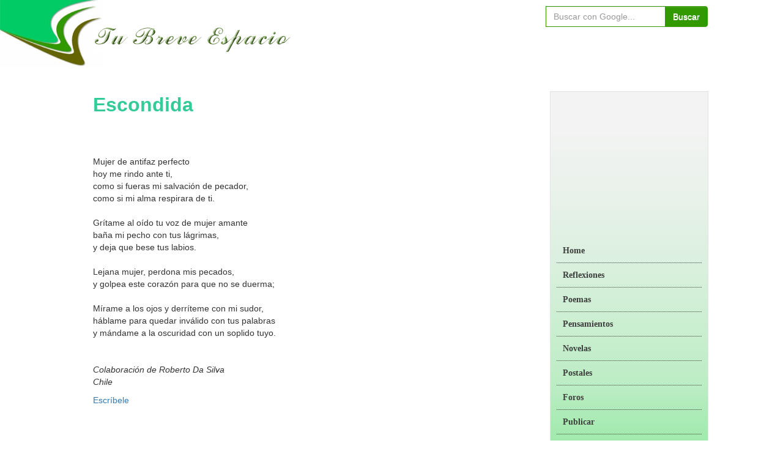

--- FILE ---
content_type: text/html; charset=UTF-8
request_url: https://www.tubreveespacio.com/poemas-01may09/escondida.htm
body_size: 9574
content:
<!DOCTYPE html>
<html>
<head>
<meta content="text/html" charset="utf-8" /><!--charset=iso-8859-1-->
<meta content="text/html" charset="iso-8859-1" />
<meta http-equiv="X-UA-Compatible" content="IE=edge">
<meta name="viewport" content="width=device-width, initial-scale=1">
<meta name="keywords" content=" 

        Escondida, poema, nuevo poema" />
<meta name="description" content=" 

        Escondida" />
<meta name="revisit-after" content="15">
<meta name="robots" content="all | index | follow">
<meta name="language" content="spanish">
<meta property="og:image" content="https://www.tubreveespacio.com/assets/images/logo_for_fb.png" />
<link rel="icon" href="https://www.tubreveespacio.com/assets/images/logo_for_fb.png" type="image/png">              
<title> 

        Escondida</title>
<link href="https://www.tubreveespacio.com/assets/css/bootstrap.min.css" rel="stylesheet">
<link href="https://www.tubreveespacio.com/assets/css/bootstrap-theme.min.css" rel="stylesheet">
<link href="https://www.tubreveespacio.com/assets/css/style.css" rel="stylesheet">
</head>
<body>

<script src="https://www.google.com/recaptcha/api.js"></script>


<section class="col-xs-12 col-sm-12 col-md-12 col-lg-12 padding-remove-right-left">
    <nav class="navbar navbar-default mobile-nav">
        <div class="container-fluid">
            <div class="navbar-header">
                <button type="button" class="navbar-toggle collapsed" data-toggle="collapse" data-target="#menu2">
                    <span class="sr-only">Toggle navigation</span>
                    <span class="icon-bar"></span>
                    <span class="icon-bar"></span>
                    <span class="icon-bar"></span>
                </button>
                <a class="navbar-brand" href="https://www.tubreveespacio.com" title="Tu Breve Espacio"><img src="https://www.tubreveespacio.com/assets/images/logo-optimize.png" alt="Logo" title="Tu Breve Espacio" class="img-responsive" /></a>
              
            </div>
            <div class="collapse navbar-collapse" id="menu2">
                <ul class="nav navbar-nav">
                    <li>
                        <a href="https://www.tubreveespacio.com/" title="Home">Home</a>
                    </li>
                                                              
                        <li class="dropdown">
                                                            <a id="reflexiones" href="https://www.tubreveespacio.com/reflexiones.htm" title="Reflexiones" class="dropdown-toggle" data-toggle="dropdown" role="button" aria-expanded="false">Reflexiones <span class="caret"></span></a>
                              
                                                            <ul class="dropdown-menu" role="menu">
                                                                            <li>
                                                                                            <a href="https://www.tubreveespacio.com/reflexiones-nuevas.htm" title="Reflexiones nuevas">Reflexiones nuevas</a>
                                                                                    </li>
                                        <li class="divider"></li>
                                                                            <li>
                                                                                            <a href="https://www.tubreveespacio.com/reflexiones-de-amor.htm" title="Reflexiones de Amor  ">Reflexiones de Amor </a>
                                                                                    </li>
                                        <li class="divider"></li>
                                                                            <li>
                                                                                            <a href="https://www.tubreveespacio.com/reflexiones-de-la-vida.htm" title="Reflexiones de la vida">Reflexiones de la vida</a>
                                                                                    </li>
                                        <li class="divider"></li>
                                                                            <li>
                                                                                            <a href="https://www.tubreveespacio.com/reflexiones-biblicas.htm" title="Reflexiones biblicas">Reflexiones biblicas</a>
                                                                                    </li>
                                        <li class="divider"></li>
                                                                            <li>
                                                                                            <a href="https://www.tubreveespacio.com/reflexiones-motivacion.htm" title="Reflexiones de motivacion">Reflexiones de motivacion</a>
                                                                                    </li>
                                        <li class="divider"></li>
                                                                            <li>
                                                                                            <a href="https://www.tubreveespacio.com/reflexiones-de-viajes.htm" title="Reflexiones de Viajes">Reflexiones de Viajes</a>
                                                                                    </li>
                                        <li class="divider"></li>
                                                                    </ul>
                                                    </li>
                                              
                        <li class="dropdown">
                                                            <a id="reflexiones" href="https://www.tubreveespacio.com/poemas.htm" title="Poemas" class="dropdown-toggle" data-toggle="dropdown" role="button" aria-expanded="false">Poemas <span class="caret"></span></a>
                              
                                                            <ul class="dropdown-menu" role="menu">
                                                                            <li>
                                                                                            <a href="https://www.tubreveespacio.com/poesia.htm" title="La nueva poesía">La nueva poesía</a>
                                                                                    </li>
                                        <li class="divider"></li>
                                                                            <li>
                                                                                            <a href="https://www.tubreveespacio.com/poemas-madre.htm" title="Poemas madre">Poemas madre</a>
                                                                                    </li>
                                        <li class="divider"></li>
                                                                            <li>
                                                                                            <a href="https://www.tubreveespacio.com/poemas-de-amor.htm" title="Poemas de Amor">Poemas de Amor</a>
                                                                                    </li>
                                        <li class="divider"></li>
                                                                            <li>
                                                                                            <a href="https://www.tubreveespacio.com/cartas-de-amor.htm" title="Cartas de Amor">Cartas de Amor</a>
                                                                                    </li>
                                        <li class="divider"></li>
                                                                            <li>
                                                                                            <a href="https://www.tubreveespacio.com/poemas-de-amistad.htm" title="Poemas de Amistad">Poemas de Amistad</a>
                                                                                    </li>
                                        <li class="divider"></li>
                                                                            <li>
                                                                                            <a href="https://www.tubreveespacio.com/poemas-de-aniversario.htm" title="Poemas de aniversario">Poemas de aniversario</a>
                                                                                    </li>
                                        <li class="divider"></li>
                                                                            <li>
                                                                                            <a href="https://www.tubreveespacio.com/poemas-de-desamor.htm" title="Poemas de Desamor">Poemas de Desamor</a>
                                                                                    </li>
                                        <li class="divider"></li>
                                                                            <li>
                                                                                            <a href="https://www.tubreveespacio.com/poemas-hija-hijo.htm" title="Poemas para hija e hijo">Poemas para hija e hijo</a>
                                                                                    </li>
                                        <li class="divider"></li>
                                                                            <li>
                                                                                            <a href="https://www.tubreveespacio.com/poemas-de-despedida.htm" title="Poemas de Despedida">Poemas de Despedida</a>
                                                                                    </li>
                                        <li class="divider"></li>
                                                                            <li>
                                                                                            <a href="https://www.tubreveespacio.com/poemas-eroticos.htm" title="Poemas Eroticos">Poemas Eroticos</a>
                                                                                    </li>
                                        <li class="divider"></li>
                                                                            <li>
                                                                                            <a href="https://www.tubreveespacio.com/cartas-de-desamor.htm" title="Cartas de Desamor">Cartas de Desamor</a>
                                                                                    </li>
                                        <li class="divider"></li>
                                                                            <li>
                                                                                            <a href="https://www.tubreveespacio.com/poemas-de-motivacion.htm" title="Poemas de motivacion">Poemas de motivacion</a>
                                                                                    </li>
                                        <li class="divider"></li>
                                                                            <li>
                                                                                            <a href="https://www.tubreveespacio.com/poemas-de-cumpleanos.htm" title="Poemas de cumpleaños">Poemas de cumpleaños</a>
                                                                                    </li>
                                        <li class="divider"></li>
                                                                            <li>
                                                                                            <a href="https://www.tubreveespacio.com/poemas-otros.htm" title="Poemas otros">Poemas otros</a>
                                                                                    </li>
                                        <li class="divider"></li>
                                                                            <li>
                                                                                            <a href="https://www.tubreveespacio.com/poemas-de-graduacion.htm" title="Poemas de graduación">Poemas de graduación</a>
                                                                                    </li>
                                        <li class="divider"></li>
                                                                            <li>
                                                                                            <a href="https://www.tubreveespacio.com/poemas-de-navidad.htm" title="Poemas de Navidad">Poemas de Navidad</a>
                                                                                    </li>
                                        <li class="divider"></li>
                                                                            <li>
                                                                                            <a href="https://www.tubreveespacio.com/poemas-dia-del-maestro.htm" title="Poemas dia del maestro">Poemas dia del maestro</a>
                                                                                    </li>
                                        <li class="divider"></li>
                                                                            <li>
                                                                                            <a href="https://www.tubreveespacio.com/poemas-de-la-vida.htm" title="Poemas de la Vida">Poemas de la Vida</a>
                                                                                    </li>
                                        <li class="divider"></li>
                                                                            <li>
                                                                                            <a href="https://www.tubreveespacio.com/poemas-de-la-muerte.htm" title="Poemas de la muerte">Poemas de la muerte</a>
                                                                                    </li>
                                        <li class="divider"></li>
                                                                            <li>
                                                                                            <a href="https://www.tubreveespacio.com/poemas-de-perdon.htm" title="Poemas de Perdón">Poemas de Perdón</a>
                                                                                    </li>
                                        <li class="divider"></li>
                                                                            <li>
                                                                                            <a href="https://www.tubreveespacio.com/poemas-de-flores.htm" title="Poemas de Flores">Poemas de Flores</a>
                                                                                    </li>
                                        <li class="divider"></li>
                                                                            <li>
                                                                                            <a href="https://www.tubreveespacio.com/poemas-religiosos.htm" title="Poemas Religiosos">Poemas Religiosos</a>
                                                                                    </li>
                                        <li class="divider"></li>
                                                                            <li>
                                                                                            <a href="https://www.tubreveespacio.com/poemas-positivos.htm" title="Poemas Positivos">Poemas Positivos</a>
                                                                                    </li>
                                        <li class="divider"></li>
                                                                            <li>
                                                                                            <a href="https://www.tubreveespacio.com/poemas-de-la-familia.htm" title="Poemas de la Familia">Poemas de la Familia</a>
                                                                                    </li>
                                        <li class="divider"></li>
                                                                            <li>
                                                                                            <a href="https://www.tubreveespacio.com/poemas-de-guerra.htm" title="Poemas de Guerra">Poemas de Guerra</a>
                                                                                    </li>
                                        <li class="divider"></li>
                                                                            <li>
                                                                                            <a href="https://www.tubreveespacio.com/poemas-de-paz.htm" title="Poemas de Paz">Poemas de Paz</a>
                                                                                    </li>
                                        <li class="divider"></li>
                                                                            <li>
                                                                                            <a href="https://www.tubreveespacio.com/de-poetas-y-poesias.htm" title="De poetas y poesía">De poetas y poesía</a>
                                                                                    </li>
                                        <li class="divider"></li>
                                                                            <li>
                                                                                            <a href="https://www.tubreveespacio.com/poemas-infantiles.htm" title="Poemas Infantiles">Poemas Infantiles</a>
                                                                                    </li>
                                        <li class="divider"></li>
                                                                            <li>
                                                                                            <a href="https://www.tubreveespacio.com/poemas-de-mujeres.htm" title="Poemas de Mujeres">Poemas de Mujeres</a>
                                                                                    </li>
                                        <li class="divider"></li>
                                                                            <li>
                                                                                            <a href="https://www.tubreveespacio.com/poemas-de-la-naturaleza.htm" title="Poemas de la Naturaleza">Poemas de la Naturaleza</a>
                                                                                    </li>
                                        <li class="divider"></li>
                                                                            <li>
                                                                                            <a href="https://www.tubreveespacio.com/poemas-paises-ciudades-pueblos.htm" title="Poemas países, ciudades y pueblos">Poemas países, ciudades y pueblos</a>
                                                                                    </li>
                                        <li class="divider"></li>
                                                                            <li>
                                                                                            <a href="https://www.tubreveespacio.com/poemas-de-soledad.htm" title="Poemas de Soledad">Poemas de Soledad</a>
                                                                                    </li>
                                        <li class="divider"></li>
                                                                            <li>
                                                                                            <a href="https://www.tubreveespacio.com/poemas-tristes.htm" title="Poemas Tristes">Poemas Tristes</a>
                                                                                    </li>
                                        <li class="divider"></li>
                                                                            <li>
                                                                                            <a href="https://www.tubreveespacio.com/poemas-padre.htm" title="Poemas para papa">Poemas para papa</a>
                                                                                    </li>
                                        <li class="divider"></li>
                                                                            <li>
                                                                                            <a href="https://www.tubreveespacio.com/historias.htm" title="Historias ">Historias </a>
                                                                                    </li>
                                        <li class="divider"></li>
                                                                            <li>
                                                                                            <a href="https://www.tubreveespacio.com/recientes-cartas-de-amor.htm" title="Cartas de Amor, Las más recientes">Cartas de Amor, Las más recientes</a>
                                                                                    </li>
                                        <li class="divider"></li>
                                                                    </ul>
                                                    </li>
                                              
                        <li class="dropdown">
                                                            <a id="reflexiones" href="https://www.tubreveespacio.com/pensamientos.htm" title="Pensamientos" class="dropdown-toggle" data-toggle="dropdown" role="button" aria-expanded="false">Pensamientos <span class="caret"></span></a>
                              
                                                            <ul class="dropdown-menu" role="menu">
                                                                            <li>
                                                                                            <a href="https://www.tubreveespacio.com/pensamientos-nuevos.htm" title="Lo nuevo">Lo nuevo</a>
                                                                                    </li>
                                        <li class="divider"></li>
                                                                            <li>
                                                                                            <a href="https://www.tubreveespacio.com/pensamientos-de-amor.htm" title="Pensamientos de Amor">Pensamientos de Amor</a>
                                                                                    </li>
                                        <li class="divider"></li>
                                                                            <li>
                                                                                            <a href="https://www.tubreveespacio.com/pensamientos-positivos.htm" title="Pensamientos Positivos">Pensamientos Positivos</a>
                                                                                    </li>
                                        <li class="divider"></li>
                                                                            <li>
                                                                                            <a href="https://www.tubreveespacio.com/pensamientos-amistad.htm" title="Pensamientos de amistad">Pensamientos de amistad</a>
                                                                                    </li>
                                        <li class="divider"></li>
                                                                            <li>
                                                                                            <a href="https://www.tubreveespacio.com/frases.htm" title="Frases">Frases</a>
                                                                                    </li>
                                        <li class="divider"></li>
                                                                            <li>
                                                                                            <a href="https://www.tubreveespacio.com/pensamientos-hija-hijo.htm" title="Pensamientos para hija e hijo">Pensamientos para hija e hijo</a>
                                                                                    </li>
                                        <li class="divider"></li>
                                                                            <li>
                                                                                            <a href="https://www.tubreveespacio.com/pensamientos-papa-mama.htm" title="Pensamientos para papa y mama">Pensamientos para papa y mama</a>
                                                                                    </li>
                                        <li class="divider"></li>
                                                                            <li>
                                                                                            <a href="https://www.tubreveespacio.com/pensamientos-dios.htm" title="Pensamientos de dios">Pensamientos de dios</a>
                                                                                    </li>
                                        <li class="divider"></li>
                                                                            <li>
                                                                                            <a href="https://www.tubreveespacio.com/pensamientos-de-navidad.htm" title="Pensamientos de Navidad">Pensamientos de Navidad</a>
                                                                                    </li>
                                        <li class="divider"></li>
                                                                            <li>
                                                                                            <a href="https://www.tubreveespacio.com/pensamientos-otros.htm" title="Otros">Otros</a>
                                                                                    </li>
                                        <li class="divider"></li>
                                                                            <li>
                                                                                            <a href="https://www.tubreveespacio.com/pensamientos-soledad.htm" title="Pensamientos de soledad">Pensamientos de soledad</a>
                                                                                    </li>
                                        <li class="divider"></li>
                                                                    </ul>
                                                    </li>
                                              
                        <li class="dropdown">
                                                                <a id="novelas" href="https://www.tubreveespacio.com/novelas.htm" title="Novelas">Novelas</a>
                                
                                                        </li>
                                                                    <li>
                        <a href="http:///www.tubreveespacio.com/postales/" title="Postales">Postales</a>
                    </li>
                    <li>
                        <a href="http://tubreveespacio.com/foros/" title="Foros publicar">Foros</a>
                    </li>
                    <li>
                        <a href="https://www.tubreveespacio.com/publicar/" title="Publicar">Publicar</a>
                    </li>
                    <li>
                        <a href="https://www.tubreveespacio.com/publicar-escrito" title="Formato publicar">Formato publicar</a>
                    </li>
                    <li>
                        <a href="https://www.tubreveespacio.com/category" title="Todas categorías">Todas categorías</a>
                    </li>
                    <li>
                        <a href="https://www.tubreveespacio.com/contact-us" title="contacto">Contacto</a>
                    </li>
                    <li>
                        <a href="https://www.tubreveespacio.com/links" title="Links">Links</a>
                    </li>
                    <li>
                        <a href="https://www.tubreveespacio.com/terms" title="Términos y condiciones">Términos y condiciones</a>
                    </li>
                    <li>
                        <a href="https://www.tubreveespacio.com/sitemap" title="Mapa del sitio">Mapa del sitio</a>
                    </li>
                </ul>
                <form action="http://www.google.com.mx" id="cse-search-box" class="navbar-form navbar-left">
                    <div class="input-group">
                        <input type="hidden" name="cx" value="partner-pub-2205291040425732:3910745004" />
                        <input type="hidden" name="ie" value="UTF-8" />
                        <input type="text" class="form-control" name="q" size="55" placeholder="Buscar con Google..." required="required"/>
                        <!--<input type="text" name="q" size="55" />-->
                        <!--<input type="submit" name="sa" value="Buscar" />-->
                        <span class="input-group-btn">
                            <button class="btn btn-default" name="sa" type="submit">Buscar</button>
                        </span>
                    </div>
                </form>
            </div>
        </div>
    </nav>

    <div class="col-sm-12 col-md-12 col-lg-12 padding-remove-right-left desktop-nav">
        <div class="col-sm-8 col-md-8 col-lg-8 padding-remove-right-left">
            <a id="logo" href="https://www.tubreveespacio.com" title="www.tubreveespacio.com"><img src="https://www.tubreveespacio.com/assets/images/logo.png" alt="Logo" title="https://www.tubreveespacio.com" /></a>
        </div>
        <div class="col-xs-12 col-sm-4 col-md-4 col-lg-3">
            <form action="http://www.google.com.mx" id="cse-search-box" style="margin-top: 10px;" target="_blank">
                <div class="col-xs-offset-2 col-xs-8 col-sm-offset-0 col-sm-12 col-md-12 col-lg-offset-1 col-lg-11 input-group">
                    <input type="hidden" name="cx" value="partner-pub-2205291040425732:3910745004" />
                    <input type="hidden" name="ie" value="UTF-8" />
                    <input type="text" class="form-control" name="q" size="55" placeholder="Buscar con Google..." required="required">
                    <span class="input-group-btn">
                        <button class="btn btn-default" name="sa" type="submit">Buscar</button>
                    </span>
                </div>
            </form>
        </div>

    </div>
</section>

<section class="col-xs-12 col-sm-12 col-lg-10 col-lg-offset-1 container page-header">
    <div class="col-sm-8 col-lg-8">
        <div class="row">
<div class="col-xs-12 col-lg-12">
    <!--<label class="col-xs-12 col-sm-12 col-md-12 col-lg-12 site-title text-left margin-between-blocks-10">
        <strong class="text-color-code1" style="font-size: larger"></strong>
    </label>-->
    <div class="col-xs-12 col-lg-12">

                <div class="col-xs-12 col-lg-12 padding-remove-right-left"><font color="#33cc99" size="6"><strong> 

        Escondida</strong></font></div>
        <div id="poem_content" style="margin-top: 20px" class="col-xs-12 col-lg-12 padding-remove-right-left">
                                    <font color="#00CCCC" size="5"><font color="#33cc99" size="6"><strong> 

        Escondida</strong></font></font></p>

      <p align="left">&nbsp;</p>

      <p align="left">Mujer de antifaz perfecto<br>
        hoy me rindo ante ti,<br>
        como si fueras mi salvaci&oacute;n de pecador,<br>
        como si mi alma respirara de ti.<br>
        <br>
        Gr&iacute;tame al o&iacute;do tu voz de mujer amante<br>
        ba&ntilde;a mi pecho con tus l&aacute;grimas,<br>
        y deja que bese tus labios.<br>
        <br>
        Lejana mujer, perdona mis pecados,<br>
        y golpea este coraz&oacute;n para que no se duerma;<br>
        <br>
        M&iacute;rame a los ojos y derr&iacute;teme con mi sudor,<br>
        h&aacute;blame para quedar inv&aacute;lido con tus palabras<br>
      y m&aacute;ndame a la oscuridad con un soplido tuyo.</p>

      <p>&nbsp;</p>
      <p align="left"><em>Colaboraci&oacute;n de Roberto Da Silva<br>

        Chile</em></p>            

           
        </div>
               
           <div class="col-xs-12 col-md-12 col-lg-12 padding-remove-right-left">
        <a id="mail_to" href="javascript:void(0);" title="Mail to author">Escríbele</a>
    </div>


<div class="modal" id="mail_model">
            <div class="modal-dialog">
                <div class="modal-content">
                    <form method="post">
                        <div class="modal-header">
                            <button type="button" class="close" data-dismiss="modal" aria-label="Close"><span aria-hidden="true">&times;</span></button>
                            <h4 class="modal-title">Mensaje al autor. . . </h4>
                        </div>
                        <div class="modal-body">
                            <div class="text-danger text-center bg-danger" id="error-messages"></div>
                            <div class="text-success text-center bg-success" id="success-messages"></div>
                            <div class="text-info text-center bg-info" id="info-messages"></div>
                            <div class="form-group">

                                <label for="inputName">nombre<span class="text-danger">*</span></label>

                                <input type="text" class="form-control" id="inputName" name="name" placeholder="nombre" required="required" />
                               
                            </div>

                            <div class="form-group">

                                <label for="inputEmail">Correo electrónico<span class="text-danger">*</span></label>
                                <input type="hidden" id="p_id" name="p_id" value="8651">
                                <input type="email" name="email" class="form-control" id="inputEmail" placeholder="Correo electrónico" required="required" />

                            </div>

                            <div class="form-group">

                                <label for="author_text">Texto de autor<span class="text-danger">*</span></label>

                                <textarea class="form-control" name="text" id="author_text" placeholder="Texto de autor. . . " required="required"></textarea>

                            </div>
                        </div>
                        <div class="modal-footer">
                            <button type="button" class="btn btn-default" data-dismiss="modal">Close</button>
                            <button type="button" class="btn btn-primary" onclick="send_message('https://www.tubreveespacio.com');">enviar</button>
                        </div>
                    </form>
                </div><!-- /.modal-content -->
            </div><!-- /.modal-dialog -->
        </div><!-- /.modal -->
       


      
        
    </div>
    

   
</div> 



      <style>
        blockquote {
       border-left: none !important;
    }
      </style>  </div>
    </div>
 
    <div class="col-sm-4 col-lg-4">
    <div class="row">
        <div class="col-xs-12 col-sm-offset-0 col-sm-12 col-lg-9 col-lg-offset-3 right-menu-box">
                            <div class="col-xs-12 col-lg-12 padding-remove-right-left">    
                                            <div class="text-center">
                            <script async src="//pagead2.googlesyndication.com/pagead/js/adsbygoogle.js"></script>
                            <!-- rectangleUpBlueGreen -->
                            <ins class="adsbygoogle"
                                 style="display:block;"
                                 data-ad-client="ca-pub-2205291040425732"
                                 data-ad-slot="4748349807"
                                 data-ad-format="rectangle"></ins>
                            <script>
                                (adsbygoogle = window.adsbygoogle || []).push({});
                            </script>
                        </div>
                </div>
                            <div class="col-xs-12 col-lg-12 padding-remove-right-left">
                    <ul class="side-menu">
                        <li class="side-menu-items">
                            <a href="https://www.tubreveespacio.com" title="Home">Home</a>
                        </li>
                        <!--<li class="side-menu-items">
                            <a href="/reflexiones.htm" title="Reflexiones">Reflexiones</a>
                        </li>
                        <li class="side-menu-items">
                            <a href="/poemas.htm" title="Poemas">Poemas</a>
                        </li>
                        <li class="side-menu-items">
                            <a href="/pensamientos.htm" title="Pensamientos">Pensamientos</a>
                        </li>
                        <li class="side-menu-items">
                            <a href="/novelas.htm" title="Novelas">Novelas</a>
                        </li>-->

                                                                                <li class="side-menu-items">
                                                                <a id="reflexiones" href="https://www.tubreveespacio.com/reflexiones.htm" title="Reflexiones">Reflexiones</a>
                                                                    <ul class="side-menu-inner">
                                                                                    <li class="side-menu-inner-items">
                                                                                                    <a href="https://www.tubreveespacio.com/reflexiones-nuevas.htm" title="Reflexiones nuevas">Reflexiones nuevas</a>
                                                                                            </li>
                                                                                    <li class="side-menu-inner-items">
                                                                                                    <a href="https://www.tubreveespacio.com/reflexiones-de-amor.htm" title="Reflexiones de Amor  ">Reflexiones de Amor </a>
                                                                                            </li>
                                                                                    <li class="side-menu-inner-items">
                                                                                                    <a href="https://www.tubreveespacio.com/reflexiones-de-la-vida.htm" title="Reflexiones de la vida">Reflexiones de la vida</a>
                                                                                            </li>
                                                                                    <li class="side-menu-inner-items">
                                                                                                    <a href="https://www.tubreveespacio.com/reflexiones-biblicas.htm" title="Reflexiones biblicas">Reflexiones biblicas</a>
                                                                                            </li>
                                                                                    <li class="side-menu-inner-items">
                                                                                                    <a href="https://www.tubreveespacio.com/reflexiones-motivacion.htm" title="Reflexiones de motivacion">Reflexiones de motivacion</a>
                                                                                            </li>
                                                                                    <li class="side-menu-inner-items">
                                                                                                    <a href="https://www.tubreveespacio.com/reflexiones-de-viajes.htm" title="Reflexiones de Viajes">Reflexiones de Viajes</a>
                                                                                            </li>
                                                                            </ul>
                                                            </li>
                                                        <li class="side-menu-items">
                                                                <a id="reflexiones" href="https://www.tubreveespacio.com/poemas.htm" title="Poemas">Poemas</a>
                                                                    <ul class="side-menu-inner">
                                                                                    <li class="side-menu-inner-items">
                                                                                                    <a href="https://www.tubreveespacio.com/poesia.htm" title="La nueva poesía">La nueva poesía</a>
                                                                                            </li>
                                                                                    <li class="side-menu-inner-items">
                                                                                                    <a href="https://www.tubreveespacio.com/poemas-madre.htm" title="Poemas madre">Poemas madre</a>
                                                                                            </li>
                                                                                    <li class="side-menu-inner-items">
                                                                                                    <a href="https://www.tubreveespacio.com/poemas-de-amor.htm" title="Poemas de Amor">Poemas de Amor</a>
                                                                                            </li>
                                                                                    <li class="side-menu-inner-items">
                                                                                                    <a href="https://www.tubreveespacio.com/cartas-de-amor.htm" title="Cartas de Amor">Cartas de Amor</a>
                                                                                            </li>
                                                                                    <li class="side-menu-inner-items">
                                                                                                    <a href="https://www.tubreveespacio.com/poemas-de-amistad.htm" title="Poemas de Amistad">Poemas de Amistad</a>
                                                                                            </li>
                                                                                    <li class="side-menu-inner-items">
                                                                                                    <a href="https://www.tubreveespacio.com/poemas-de-aniversario.htm" title="Poemas de aniversario">Poemas de aniversario</a>
                                                                                            </li>
                                                                                    <li class="side-menu-inner-items">
                                                                                                    <a href="https://www.tubreveespacio.com/poemas-de-desamor.htm" title="Poemas de Desamor">Poemas de Desamor</a>
                                                                                            </li>
                                                                                    <li class="side-menu-inner-items">
                                                                                                    <a href="https://www.tubreveespacio.com/poemas-hija-hijo.htm" title="Poemas para hija e hijo">Poemas para hija e hijo</a>
                                                                                            </li>
                                                                                    <li class="side-menu-inner-items">
                                                                                                    <a href="https://www.tubreveespacio.com/poemas-de-despedida.htm" title="Poemas de Despedida">Poemas de Despedida</a>
                                                                                            </li>
                                                                                    <li class="side-menu-inner-items">
                                                                                                    <a href="https://www.tubreveespacio.com/poemas-eroticos.htm" title="Poemas Eroticos">Poemas Eroticos</a>
                                                                                            </li>
                                                                                    <li class="side-menu-inner-items">
                                                                                                    <a href="https://www.tubreveespacio.com/cartas-de-desamor.htm" title="Cartas de Desamor">Cartas de Desamor</a>
                                                                                            </li>
                                                                                    <li class="side-menu-inner-items">
                                                                                                    <a href="https://www.tubreveespacio.com/poemas-de-motivacion.htm" title="Poemas de motivacion">Poemas de motivacion</a>
                                                                                            </li>
                                                                                    <li class="side-menu-inner-items">
                                                                                                    <a href="https://www.tubreveespacio.com/poemas-de-cumpleanos.htm" title="Poemas de cumpleaños">Poemas de cumpleaños</a>
                                                                                            </li>
                                                                                    <li class="side-menu-inner-items">
                                                                                                    <a href="https://www.tubreveespacio.com/poemas-otros.htm" title="Poemas otros">Poemas otros</a>
                                                                                            </li>
                                                                                    <li class="side-menu-inner-items">
                                                                                                    <a href="https://www.tubreveespacio.com/poemas-de-graduacion.htm" title="Poemas de graduación">Poemas de graduación</a>
                                                                                            </li>
                                                                                    <li class="side-menu-inner-items">
                                                                                                    <a href="https://www.tubreveespacio.com/poemas-de-navidad.htm" title="Poemas de Navidad">Poemas de Navidad</a>
                                                                                            </li>
                                                                                    <li class="side-menu-inner-items">
                                                                                                    <a href="https://www.tubreveespacio.com/poemas-dia-del-maestro.htm" title="Poemas dia del maestro">Poemas dia del maestro</a>
                                                                                            </li>
                                                                                    <li class="side-menu-inner-items">
                                                                                                    <a href="https://www.tubreveespacio.com/poemas-de-la-vida.htm" title="Poemas de la Vida">Poemas de la Vida</a>
                                                                                            </li>
                                                                                    <li class="side-menu-inner-items">
                                                                                                    <a href="https://www.tubreveespacio.com/poemas-de-la-muerte.htm" title="Poemas de la muerte">Poemas de la muerte</a>
                                                                                            </li>
                                                                                    <li class="side-menu-inner-items">
                                                                                                    <a href="https://www.tubreveespacio.com/poemas-de-perdon.htm" title="Poemas de Perdón">Poemas de Perdón</a>
                                                                                            </li>
                                                                                    <li class="side-menu-inner-items">
                                                                                                    <a href="https://www.tubreveespacio.com/poemas-de-flores.htm" title="Poemas de Flores">Poemas de Flores</a>
                                                                                            </li>
                                                                                    <li class="side-menu-inner-items">
                                                                                                    <a href="https://www.tubreveespacio.com/poemas-religiosos.htm" title="Poemas Religiosos">Poemas Religiosos</a>
                                                                                            </li>
                                                                                    <li class="side-menu-inner-items">
                                                                                                    <a href="https://www.tubreveespacio.com/poemas-positivos.htm" title="Poemas Positivos">Poemas Positivos</a>
                                                                                            </li>
                                                                                    <li class="side-menu-inner-items">
                                                                                                    <a href="https://www.tubreveespacio.com/poemas-de-la-familia.htm" title="Poemas de la Familia">Poemas de la Familia</a>
                                                                                            </li>
                                                                                    <li class="side-menu-inner-items">
                                                                                                    <a href="https://www.tubreveespacio.com/poemas-de-guerra.htm" title="Poemas de Guerra">Poemas de Guerra</a>
                                                                                            </li>
                                                                                    <li class="side-menu-inner-items">
                                                                                                    <a href="https://www.tubreveespacio.com/poemas-de-paz.htm" title="Poemas de Paz">Poemas de Paz</a>
                                                                                            </li>
                                                                                    <li class="side-menu-inner-items">
                                                                                                    <a href="https://www.tubreveespacio.com/de-poetas-y-poesias.htm" title="De poetas y poesía">De poetas y poesía</a>
                                                                                            </li>
                                                                                    <li class="side-menu-inner-items">
                                                                                                    <a href="https://www.tubreveespacio.com/poemas-infantiles.htm" title="Poemas Infantiles">Poemas Infantiles</a>
                                                                                            </li>
                                                                                    <li class="side-menu-inner-items">
                                                                                                    <a href="https://www.tubreveespacio.com/poemas-de-mujeres.htm" title="Poemas de Mujeres">Poemas de Mujeres</a>
                                                                                            </li>
                                                                                    <li class="side-menu-inner-items">
                                                                                                    <a href="https://www.tubreveespacio.com/poemas-de-la-naturaleza.htm" title="Poemas de la Naturaleza">Poemas de la Naturaleza</a>
                                                                                            </li>
                                                                                    <li class="side-menu-inner-items">
                                                                                                    <a href="https://www.tubreveespacio.com/poemas-paises-ciudades-pueblos.htm" title="Poemas países, ciudades y pueblos">Poemas países, ciudades y pueblos</a>
                                                                                            </li>
                                                                                    <li class="side-menu-inner-items">
                                                                                                    <a href="https://www.tubreveespacio.com/poemas-de-soledad.htm" title="Poemas de Soledad">Poemas de Soledad</a>
                                                                                            </li>
                                                                                    <li class="side-menu-inner-items">
                                                                                                    <a href="https://www.tubreveespacio.com/poemas-tristes.htm" title="Poemas Tristes">Poemas Tristes</a>
                                                                                            </li>
                                                                                    <li class="side-menu-inner-items">
                                                                                                    <a href="https://www.tubreveespacio.com/poemas-padre.htm" title="Poemas para papa">Poemas para papa</a>
                                                                                            </li>
                                                                                    <li class="side-menu-inner-items">
                                                                                                    <a href="https://www.tubreveespacio.com/historias.htm" title="Historias ">Historias </a>
                                                                                            </li>
                                                                                    <li class="side-menu-inner-items">
                                                                                                    <a href="https://www.tubreveespacio.com/recientes-cartas-de-amor.htm" title="Cartas de Amor, Las más recientes">Cartas de Amor, Las más recientes</a>
                                                                                            </li>
                                                                            </ul>
                                                            </li>
                                                        <li class="side-menu-items">
                                                                <a id="reflexiones" href="https://www.tubreveespacio.com/pensamientos.htm" title="Pensamientos">Pensamientos</a>
                                                                    <ul class="side-menu-inner">
                                                                                    <li class="side-menu-inner-items">
                                                                                                    <a href="https://www.tubreveespacio.com/pensamientos-nuevos.htm" title="Lo nuevo">Lo nuevo</a>
                                                                                            </li>
                                                                                    <li class="side-menu-inner-items">
                                                                                                    <a href="https://www.tubreveespacio.com/pensamientos-de-amor.htm" title="Pensamientos de Amor">Pensamientos de Amor</a>
                                                                                            </li>
                                                                                    <li class="side-menu-inner-items">
                                                                                                    <a href="https://www.tubreveespacio.com/pensamientos-positivos.htm" title="Pensamientos Positivos">Pensamientos Positivos</a>
                                                                                            </li>
                                                                                    <li class="side-menu-inner-items">
                                                                                                    <a href="https://www.tubreveespacio.com/pensamientos-amistad.htm" title="Pensamientos de amistad">Pensamientos de amistad</a>
                                                                                            </li>
                                                                                    <li class="side-menu-inner-items">
                                                                                                    <a href="https://www.tubreveespacio.com/frases.htm" title="Frases">Frases</a>
                                                                                            </li>
                                                                                    <li class="side-menu-inner-items">
                                                                                                    <a href="https://www.tubreveespacio.com/pensamientos-hija-hijo.htm" title="Pensamientos para hija e hijo">Pensamientos para hija e hijo</a>
                                                                                            </li>
                                                                                    <li class="side-menu-inner-items">
                                                                                                    <a href="https://www.tubreveespacio.com/pensamientos-papa-mama.htm" title="Pensamientos para papa y mama">Pensamientos para papa y mama</a>
                                                                                            </li>
                                                                                    <li class="side-menu-inner-items">
                                                                                                    <a href="https://www.tubreveespacio.com/pensamientos-dios.htm" title="Pensamientos de dios">Pensamientos de dios</a>
                                                                                            </li>
                                                                                    <li class="side-menu-inner-items">
                                                                                                    <a href="https://www.tubreveespacio.com/pensamientos-de-navidad.htm" title="Pensamientos de Navidad">Pensamientos de Navidad</a>
                                                                                            </li>
                                                                                    <li class="side-menu-inner-items">
                                                                                                    <a href="https://www.tubreveespacio.com/pensamientos-otros.htm" title="Otros">Otros</a>
                                                                                            </li>
                                                                                    <li class="side-menu-inner-items">
                                                                                                    <a href="https://www.tubreveespacio.com/pensamientos-soledad.htm" title="Pensamientos de soledad">Pensamientos de soledad</a>
                                                                                            </li>
                                                                            </ul>
                                                            </li>
                                                        <li class="side-menu-items">
                                                                    <a id="reflexiones" href="https://www.tubreveespacio.com/novelas.htm" title="Novelas">Novelas</a>
                                                            </li>
                                                                          
                       
                        <li class="side-menu-items">
                        <a href="http://www.tubreveespacio.com/postales/" title="Postales">Postales</a>
                        </li>
                        <li class="side-menu-items">
                        <a href="http://tubreveespacio.com/foros/" title="Foros publicar">Foros</a>
                        </li>
                        

                        <li class="side-menu-items">
                            <a href="https://www.tubreveespacio.com/publicar" title="Publicar">Publicar</a>
                        </li>
                        <li class="side-menu-items">
                            <a href="https://www.tubreveespacio.com/publicar-escrito" title="Formato publicar">Formato publicar</a>
                        </li>
                        <li class="side-menu-items">
                            <a href="https://www.tubreveespacio.com/category" title="Todas categorías">Todas categorías</a>
                        </li>
                        <li class="side-menu-items">
                            <a href="https://www.tubreveespacio.com/contact-us" title="contacto">Contacto</a>
                        </li>
                        <li class="side-menu-items">
                            <a href="https://www.tubreveespacio.com/links" title="Links">Links</a>
                        </li>
                        <li class="side-menu-items">
                            <a href="https://www.tubreveespacio.com/terms" title="Términos y condiciones">Términos y condiciones</a>
                        </li>
                        <li class="side-menu-items">
                            <a href="https://www.tubreveespacio.com/sitemap" title="Mapa del sitio">Mapa del sitio</a>
                        </li>

                    <li class="side-menu-items">
                        <div class="paypal-container">
                            <a href="https://www.paypal.com/paypalme/tubreveespacio">
                                <img class="paypal-icon" src="https://www.tubreveespacio.com/assets/images/p2.png" alt="PayPal" title="Donate via PayPal">
                            </a>
                        </div>
                    </li>

 <style>
 .paypal-container {
    display: flex;
    justify-content: center; /* Center horizontally */
    align-items: center; /* Center vertically */
    margin-bottom: 10px; /* Add margin to separate from other menu items */
}

.paypal-icon {
   
    width: 160px;
    height: 65px;
    margin-top: -24px;
    margin-left: -90px;
    text-align:center;

    
}


</style> 


                       
                    </ul>
                </div>
                <!--<div class="col-xs-12 col-lg-12 padding-remove-right-left">
                    <div class="page-header">
                        <a href="javascript:void(0);" title=""><img src="/assets/images/facebook_connect.png" alt="" title="" /> </a>
                    </div>
                </div>
            </div>
            <div class="col-xs-12 col-sm-offset-0 col-sm-12 col-lg-12 col-lg-offset-2 padding-remove-right-left text-center facebook-block">
            <img src="/assets/images/facebook-block.png" alt="" title="" />-->
                <div class="fb-page" data-href="https://www.facebook.com/pages/Tu-Breve-Espacio/306426026142941" data-width="100%" data-height="300" data-hide-cover="false" data-show-facepile="true" data-show-posts="false">
                    <div class="fb-xfbml-parse-ignore">
                        <blockquote cite="https://www.facebook.com/pages/Tu-Breve-Espacio/306426026142941">
                            <a href="https://www.facebook.com/pages/Tu-Breve-Espacio/306426026142941">Tu Breve Espacio</a>
                        </blockquote>
                    </div>
                </div>
                  <style type="text/css">
                    /* .fb-page, .fb_iframe_widget span, .fb_iframe_widget span iframe[style] {
                        width: 100% !important;
                    } */
                  
                    .fb-share-button {
                        display: none;
                    }
                    #facebook-share-container {
                        display: none;
                    }

                </style>
            </div>
        </div>
    </div>
<style>
.paypal {
    width: 149px; 
    height: 64px; 
   
}
</style></section>
<section class="col-xs-12 col-sm-12 col-lg-12 footer-main">
    <div class="col-lg-10 col-lg-offset-1">
        <div class="page-header"><h3>Últimos escritos</h3></div>
        <div class="col-xs-12 col-sm-6 col-lg-4 margin-between-columns">
            <ul class="footer-link-block">
                <li class="col-lg-10 footer-link"><img src="assets/images/arrow-black-footer.png" alt="arrow-black" title="" /> 
                <a href="https://www.tubreveespacio.com/te-veo-en-silencio-poemas-enero-2026.htm" title="Te veo... en silencio ">
                Te veo... en silencio                 </a>
               </li>
               
                <li class="col-lg-10 footer-link"><img src="https://www.tubreveespacio.com/assets/images/arrow-black-footer.png" alt="arrow-black" title="" /> 
                    <a href="https://www.tubreveespacio.com/cada-dia-pensamientos-diciembre-2025.htm" title="Cada día ">
                        Cada día                     </a>
                </li>
                <li class="col-lg-10 footer-link"><img src="https://www.tubreveespacio.com/assets/images/arrow-black-footer.png" alt="arrow-black" title="" />
                 <a href="https://www.tubreveespacio.com/alguien-pensamientos-noviembre-2025.htm" title="Alguien">
                       Alguien                </a>
            </li>
            </ul>
        </div>
        <div class="col-xs-12 col-sm-6 col-lg-4 margin-between-columns">
            <ul class="footer-link-block">
                <li class="col-lg-12 footer-link"><img src="https://www.tubreveespacio.com/assets/images/arrow-black-footer.png" alt="arrow-black" title="" />
                 <a href="https://www.tubreveespacio.com/un-atisbo-de-libertad-poemas-diciembre-2025.htm" title="Un Atisbo de Libertad ">
                 Un Atisbo de Libertad </a></li>
                <li class="col-lg-12 footer-link"><img src="https://www.tubreveespacio.com/assets/images/arrow-black-footer.png" alt="arrow-black" title="" /> 
                <a href="https://www.tubreveespacio.com/caminar-poemas-diciembre-2025.htm" title="Caminar ">
                Caminar </a></li>
                <li class="col-lg-12 footer-link"><img src="https://www.tubreveespacio.com/assets/images/arrow-black-footer.png" alt="arrow-black" title="" />
                 <a href="https://www.tubreveespacio.com/por-un-instante-pense-pensamientos-noviembre-2025.htm" title="Por un instante pensé ">
                 Por un instante pensé </a></li>
            </ul>
        </div>
        <div class="col-xs-12 col-sm-12 col-lg-4">
            <ul class="col-xs-12 col-sm-12 col-lg-12 footer-link-block">
            <li class="col-xs-6 col-sm-6 col-lg-12"><div class="col-xs-5 col-sm-2 col-lg-offset-4 col-lg-2"><a href="https://www.facebook.com/pages/Tu-Breve-Espacio/306426026142941" title="Facebook" target="_blank">
                <img src="https://www.tubreveespacio.com/assets/images/facebook-icon.png" alt="Facebook" title="" /></a></div> <a class="col-xs-7 col-sm-5 col-lg-5 social-media-links" target="_blank" href="https://www.facebook.com/pages/Tu-Breve-Espacio/306426026142941" title="">Facebook</a></li>
              
                <li class="col-xs-6 col-sm-6 col-lg-12"><div class="col-xs-5 col-sm-2 col-lg-offset-4 col-lg-2"><a href="https://www.paypal.com/paypalme/tubreveespacio" title="PayPal" target="_blank">
                <img class="paypal" src="https://www.tubreveespacio.com/assets/images/p2.png" alt="PayPal" title="" /></a></div> <a class="col-xs-7 col-sm-5 col-lg-5 social-media-links" target="_blank" href="" title=""></a></li>
                
                <li class="col-xs-12 col-sm-6 col-lg-12 padding-remove-right-left"><form id="subsc" method="post" action="">
                <div class="col-xs-offset-2 col-xs-8 col-sm-offset-0 col-sm-12 col-md-12 col-lg-offset-1 col-lg-11 input-group search">
                    <input required="" type="text" id="sub_email" class="form-control" placeholder="Suscríbete Ahora" name="subscribe"/>
            <span class="input-group-btn">
                <button class="btn btn-default" id="subs" name="btn" type="submit">suscribir</button>
            </span>
                    
                </div>
                <div class="col-lg-10" id="msg"></div>
            </form></li>
                <!--<li class="col-xs-6 col-sm-6 col-lg-12 padding-remove-right-left"><div class="col-xs-5 col-sm-2 col-lg-offset-4 col-lg-2"><img src="/assets/images/google-icon.png" alt="arrow-black" title="" /></div> <a class="col-xs-7 col-sm-5 col-lg-5 social-media-links" href="javascript:void(0);" title="">Google+</a></li>
                <li class="col-xs-6 col-sm-6 col-lg-12 padding-remove-right-left"><div class="col-xs-5 col-sm-2 col-lg-offset-4 col-lg-2"><img src="/assets/images/linkedin-icon.png" alt="arrow-black" title="" /></div> <a class="col-xs-7 col-sm-5 col-lg-5 social-media-links" href="javascript:void(0);" title="">LinkedIn</a></li>
                <li class="col-xs-6 col-sm-6 col-lg-12 padding-remove-right-left"><div class="col-xs-5 col-sm-2 col-lg-offset-4 col-lg-2"><img src="/assets/images/validfeedback-icon.png" alt="arrow-black" title="" /></div><a class="col-xs-7 col-sm-5 col-lg-5 social-media-links" href="javascript:void(0);" title="">Validfeedback</a></li>-->
            </ul>
            
        </div>
    </div>
</section>
<section class="col-xs-12 col-sm-12 col-lg-12 footer-end">
    <div class="col-lg-12 text-center">&copy; 2002-2026 Tu Breve Espacio.com. Todos los autores conservan sus derechos y agradezco su interés en publicar en mi página</div>
    <div class="col-lg-12 text-center">Pensamientos y reflexiones, poemas y cartas de amor.</div>
</section>
<script type="text/javascript" src="https://www.tubreveespacio.com/assets/js/jquery-1.11.2.min.js"></script>

<script type="text/javascript" src="https://www.tubreveespacio.com/assets/js/bootstrap.min.js"></script>
<script type="text/javascript" src="https://www.tubreveespacio.com/assets/js/functions.js"></script>
<script>
    (function(i,s,o,g,r,a,m){i['GoogleAnalyticsObject']=r;i[r]=i[r]||function(){
        (i[r].q=i[r].q||[]).push(arguments)},i[r].l=1*new Date();a=s.createElement(o),
        m=s.getElementsByTagName(o)[0];a.async=1;a.src=g;m.parentNode.insertBefore(a,m)
    })(window,document,'script','//www.google-analytics.com/analytics.js','ga');

    ga('create', 'UA-23698291-1', 'auto');
    ga('send', 'pageview');

</script>
<script type="text/javascript">
    $(document).ready(function(){
        var first_elem = $("#poem_content").children().first();//.css('display','none');
        if($(first_elem).is('font')){
            $(first_elem).css('display','none');
        }


        $('#subsc').on("submit", function( event ){
            event.preventDefault();
            data=$('#subsc').serialize();
            $.ajax({
                 type: "POST",
                 url: 'https://www.tubreveespacio.com/subscribe',
                 data: data,
                 success: function (res) {
                   obj=jQuery.parseJSON(res);
                   
                       if(obj.status)
                       {
                           $("#sub_email").val('');
                           $('#msg').html(obj.msg);
                        }else{
                             $('#msg').html(obj.msg);
                            }
                 }
             });
        });
    });

</script>
</body>
</html>

--- FILE ---
content_type: text/html; charset=utf-8
request_url: https://www.google.com/recaptcha/api2/aframe
body_size: -87
content:
<!DOCTYPE HTML><html><head><meta http-equiv="content-type" content="text/html; charset=UTF-8"></head><body><script nonce="E53VZ2n_hn7sI65cWT2Pnw">/** Anti-fraud and anti-abuse applications only. See google.com/recaptcha */ try{var clients={'sodar':'https://pagead2.googlesyndication.com/pagead/sodar?'};window.addEventListener("message",function(a){try{if(a.source===window.parent){var b=JSON.parse(a.data);var c=clients[b['id']];if(c){var d=document.createElement('img');d.src=c+b['params']+'&rc='+(localStorage.getItem("rc::a")?sessionStorage.getItem("rc::b"):"");window.document.body.appendChild(d);sessionStorage.setItem("rc::e",parseInt(sessionStorage.getItem("rc::e")||0)+1);localStorage.setItem("rc::h",'1768090817461');}}}catch(b){}});window.parent.postMessage("_grecaptcha_ready", "*");}catch(b){}</script></body></html>

--- FILE ---
content_type: text/css
request_url: https://www.tubreveespacio.com/assets/css/style.css
body_size: 960
content:
.navbar{background:#fff}.navbar-brand{padding:0}.navbar-brand img{border-radius:0 0 0 5px;width:220px}.navbar-toggle{background:#01CB65}.navbar-default .navbar-toggle .icon-bar{background:#fff}.navbar-default .navbar-toggle:focus,.navbar-default .navbar-toggle:hover{background:#339700}.mobile-nav{display:none}.desktop-nav{display:block}.search{border:1px solid #390;box-shadow:none;margin-bottom:10px;margin-top:10px}.search .btn{background:#390;color:#fff;font-size:14px;font-weight:700;text-shadow:unset}.search .form-control{border-radius:0}.site-title{border-bottom:3px solid;color:#090;font-size:20px;padding-bottom:10px;letter-spacing:1px}.home_link{color:#0093c9;font-size:17px;font-weight:700;letter-spacing:1px}.home_link:hover{color:#0093c9}.home_text{letter-spacing:1px;margin-bottom:10px;margin-top:15px}.text-color-code1{color:#0093c9}.text-color-code2{color:#fff}.right-menu-box{background:url(../images/right_sidebar_background.png) repeat-x #82e693;border:1px solid #e3e3e3;padding:10px}.ad-sense-block{margin-top:30px;margin-bottom:30px}.page-header{border-bottom:0}.padding-remove-right-left{padding-left:0;padding-right:0}.menu-strip{background:url(../images/blue-long-arrow.png) no-repeat;font-size:18px;left:-11px;padding:8px 0 5px;position:relative}.side-menu{font-family:cambria;font-size:15px;font-weight:lighter;list-style:none none;margin-top:30px;padding-left:0;z-index:0}.side-menu-items{border-bottom:1px dotted #3d3e3d;font-size:14px;font-weight:700;max-height:40px;padding:10px}.side-menu-items a{color:#3d3e3d}.side-menu-items a:hover{color:#0093c9}.side-menu-items:hover .side-menu-inner{display:block}.side-menu-inner{display:none;background:url(../images/right_sidebar_background.png) repeat-x #82e693;font-family:cambria;font-size:15px;font-weight:lighter;left:-10px;list-style:none none;padding-left:0;position:relative;top:10px;width:110%;z-index:1;overflow:auto;max-height:250px}.side-menu-inner-items{border-bottom:1px dotted #3d3e3d;font-size:12px;font-weight:400;max-height:40px;padding:10px;z-index:2}.facebook-block{margin-bottom:10px;margin-top:10px}.footer-main{background:url(../images/footer-background.png) repeat-x #82e693;border-bottom:2px solid #999;border-top:1px solid #999}.footer-main .page-header{border-bottom:1px solid #cfcfcf}.footer-link-block{list-style:none none;padding-left:0}.footer-link{border-bottom:1px dotted;padding:5px}.footer-link a{color:#3D3E3D;font-size:16px}.footer-link a:hover{color:#0093c9}.footer-end{background:#8be79b;letter-spacing:1px;padding-bottom:10px;padding-top:10px}.social-media-links{color:#3d3e3d;font-weight:400;margin-top:6px}.login-main{border:1px solid #ccc;border-radius:6px;box-shadow:1px 3px 6px 1px #ccc;padding-bottom:25px}.margin-between-blocks-10{margin-top:10px;margin-bottom:10px}.input-block input[type=text],input[type=email],select,textarea{border:1px solid #999;border-radius:5px;box-shadow:1px 1px 3px #999;padding:5px;width:100%}.sub-category-link li a{font-size:12px}.poem-links li a{font-size:14px}.comment-write-box{border:1px solid #dedede;border-radius:5px;box-shadow:1px 1px 1px #d3d3d3;padding-bottom:10px}.comment-box{border:1px solid #ccc;border-radius:5px;box-shadow:1px 1px 1px #ccc;font-size:12px;letter-spacing:1px;min-height:80px;padding:5px}.btn-comment-post{border-radius:5px;height:35px}.comment-list-box{background:#fafafa;border:1px solid #dedede;border-radius:5px;box-shadow:1px 1px 1px #d3d3d3;padding:5px}.comment-box-inner{padding:5px 0}.comment-description{font-size:12px}.user-img{padding:0}.user-img img{border:5px solid #390;width:50px}.user-img:hover img{border:5px solid #0C6}.comment-details{padding:5px}.comment-details a{color:#390;font-size:12px;font-weight:700}.comment-details span{font-size:12px}#small_pagination{display:none}#medium_pagination{display:block}#big_pagination{display:none}.col-xs-12.col-sm-6.col-lg-12.padding-remove-right-left{margin:16px 0}#cse-search-box input{border-color:#390}.top-margin{margin-top:-2px}.top-margin2{margin-top:-1px}#cse-search-box button{background:#390;color:#fff;border-color:#390}@media (max-width:320px){#logo img{width:100%}#small_pagination{display:block;padding-left:0;padding-right:0;width:110%}#medium_pagination{display:none}.poem-links li a{font-size:15px}.back_page_content a{margin:0 20px;font-size:20px}}@media (max-width:360px){#logo img{width:100%}#small_pagination{display:block;padding-right:0;width:110%}#medium_pagination{display:none}.poem-links li a{font-size:15px}.back_page_content a{margin:0 20px;font-size:20px}}@media (max-width:480px){.mobile-nav{display:block}.desktop-nav{display:none}.search{margin-top:0}.back_page_content a{margin:0 20px;font-size:20px}}@media (min-width:1920px){#medium_pagination{display:none}#big_pagination{display:block}}

--- FILE ---
content_type: text/javascript
request_url: https://www.tubreveespacio.com/assets/js/functions.js
body_size: 541
content:
String.prototype.replaceAll = function (search, replace) {
    if (!replace) return this;
    return this.replace(new RegExp("[" + search + "]", "g"), replace);
};
function getMainCategories(id) {
    var cid = id;
    var pageurl = "getMainCategories";
    if (cid != "") {
        $.ajax({
            type: "POST",
            url: pageurl,
            data: { cid: cid },
            success: function (response) {
                if (response != 0 || response != "") {
                    $("#main_categories").html(response);
                } else {
                    console.log("no-response");
                }
            },
        });
    } else {
        alert("Value blank");
    }
}
function getCategories(id, objId) {
    var cid = id;
    var pageurl = "ajax/category";
    if (cid != "") {
        $.ajax({
            type: "POST",
            url: pageurl,
            data: { cid: cid },
            success: function (response) {
                if (response != 0 || response != "") {
                    console.log(response);
                    $("#" + objId).attr("title", response);
                } else {
                    console.log("no-response");
                }
            },
        });
    } else {
        alert("Value blank");
    }
}
function getPoems(category_id) {
    var cid = category_id;
    var pageurl = "getCategoriesPoems";
    if (cid != "") {
        $.ajax({
            type: "POST",
            url: pageurl,
            data: { cid: cid },
            success: function (response) {
                if (response != 0 || response != "") {
                    $("#poems").html(response);
                } else {
                    alert("No response");
                }
            },
        });
    } else {
        alert("Value blank");
    }
}
function send_message(base) {
  //  console.log('hi');
    var name = $("#inputName").val();
    var email = $("#inputEmail").val();
    var text = $("#author_text").val();
    var p_id = $("#p_id").val();
    if ($.trim(email) != "" && $.trim(text) != "" && $.trim(name) != "") {
        $("#info-messages").html("<p>Mensaje enviando, espera... </p>");
        var pageurl = "/send/author_mail";
        $.ajax({
            type: "POST",
            url: pageurl,
            dataType:'json',
            data: { name: name, email: email, text: text, p_id: p_id },
            success: function (response) {
                console.log(response)
                if (response != 0 || response != "") {
                    var jsonObj = JSON.parse(response);
                    if (jsonObj.status == "0") {
                        $("#info-messages").html("");
                        $("#error-messages").html(jsonObj.message);
                    } else if (jsonObj.status == "1") {
                        $("#info-messages").html("");
                        $("#error-messages").html("");
                        $("#success-messages").html("<p>Mensaje enviado.</p>");
                        $("#inputName").val("");
                        $("#inputEmail").val("");
                        $("#author_text").val("");
                    }
                } else {
                    alert("No response");
                }
            },
            error:function(error)
            {
            console.log(error)
            }
        });
    } else {
        alert("All fields are mandatory");
    }
}
$(document).ready(function () {
    $("#mail_to").click(function () {
        $("#mail_model").modal();
    });
});


--- FILE ---
content_type: text/plain
request_url: https://www.google-analytics.com/j/collect?v=1&_v=j102&a=676464190&t=pageview&_s=1&dl=https%3A%2F%2Fwww.tubreveespacio.com%2Fpoemas-01may09%2Fescondida.htm&ul=en-us%40posix&dt=Escondida&sr=1280x720&vp=1280x720&_u=IEBAAEABAAAAACAAI~&jid=1929983274&gjid=1393883664&cid=1896825872.1768090816&tid=UA-23698291-1&_gid=1181045406.1768090816&_r=1&_slc=1&z=1352572900
body_size: -452
content:
2,cG-3WGG68HM5J